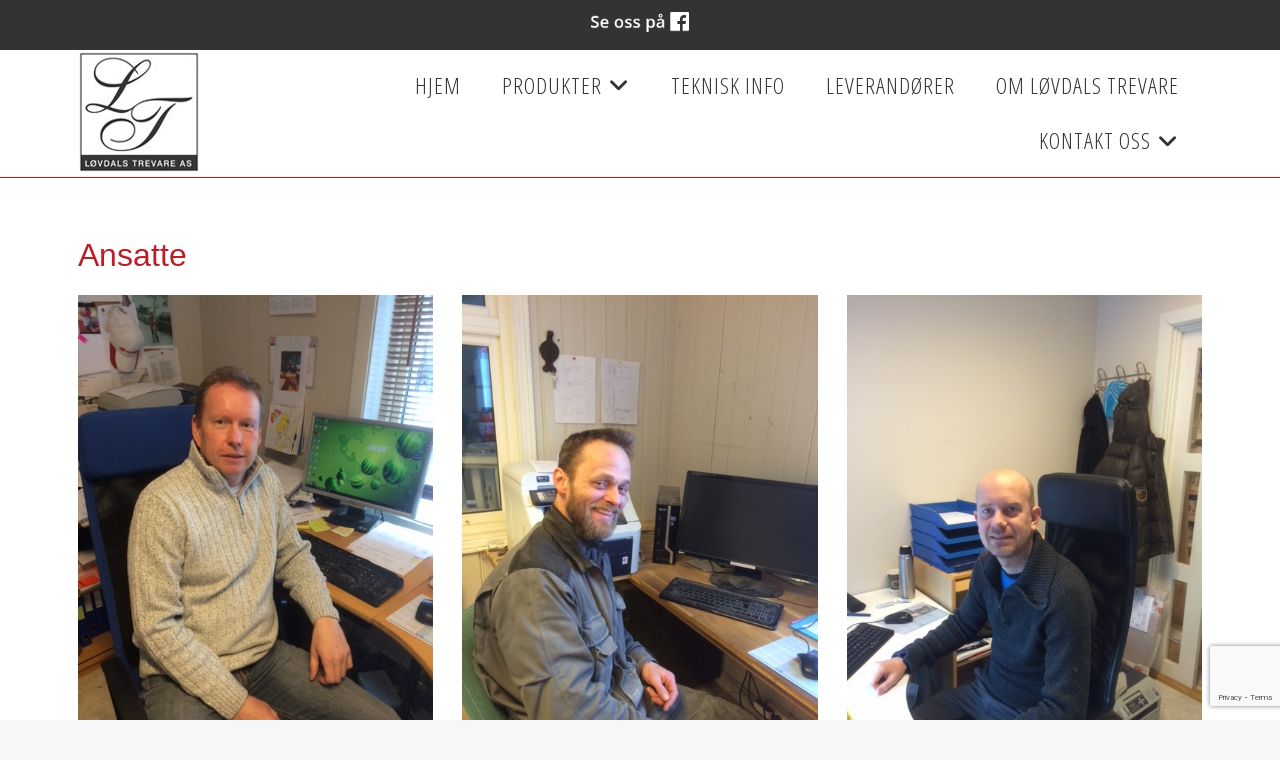

--- FILE ---
content_type: text/html; charset=UTF-8
request_url: https://lovdals-trevare.no/ansatte-28419s.html
body_size: 6445
content:
<!DOCTYPE html>
<!--[if lt IE 7]> <html class="no-js ie6" lang="no"> <![endif]-->
<!--[if IE 7]>    <html class="no-js ie7" lang="no"> <![endif]-->
<!--[if IE 8]>    <html class="no-js ie8" lang="no"> <![endif]-->
<!--[if IE 9]>    <html class="ie9" lang="no"> <![endif]-->
<!--[if gt IE 8]><!-->
<html class="no-js" lang="no">
<!--<![endif]-->
<head>
    <script>(function(H){H.className=H.className.replace(/\bno-js\b/,'js')})(document.documentElement)</script>
    <title>Ansatte | Løvdals Trevare Salg AS</title>
    <meta name="viewport" content="width=device-width, initial-scale=1.0, minimum-scale=1.0">
    <meta http-equiv="Content-Type" content="text/html; charset=UTF-8">

    <!-- CMS code -->
    


        <link rel="icon" href="https://admin.mekke.no/data/images/2916/favicon.ico?8eca214f2fac7b9a80a047b9f641abf8" type="image/x-icon">

    <style>
                body {
                padding-top: 50px !important;
        }
                </style>

<link rel="canonical" href="https://lovdals-trevare.no/ansatte-28419s.html" />
<meta property="og:title" content="Ansatte" />
<meta property="og:description" content="Svein L&oslash;vdalDaglig lederL&oslash;vdals Trevare Salg ASTlf. 47011782post@lovdals-trevare.no&nbsp;



 Ivar Jeppest&oslash;lDaglig lederL&oslash;vdals Trevare Produksjon ASTlf. 41517538ivar@lovdals-trevare.no&nbsp;



  ..."/>
<meta name="description" content="Svein L&oslash;vdalDaglig lederL&oslash;vdals Trevare Salg ASTlf. 47011782post@lovdals-trevare.no&nbsp;



 Ivar Jeppest&oslash;lDaglig lederL&oslash;vdals Trevare Produksjon ASTlf. 41517538ivar@lovdals-trevare.no&nbsp;



  ..."/>
<meta property="og:image" content="https://admin.mekke.no/thumbnail.php?img=/data/images/2916/IMG_1150_redigert1.jpg&amp;h=640&amp;w=480"/>

<script src="https://ajax.googleapis.com/ajax/libs/jquery/1.12.4/jquery.min.js"></script>
<script src="https://code.jquery.com/jquery-migrate-1.4.1.min.js"></script>
<script src="https://admin.mekke.no/data/templates/master/01/js/bootstrap.min.js"></script>
<script src="https://admin.mekke.no/static/frontend/min/jquery.cycle.all.8d35710b66.js"></script>
<script src="https://admin.mekke.no/static/frontend/min/jquery.cookie.1e3faa7fc4.js"></script>
<script src="https://admin.mekke.no/static/frontend/min/jquery.carouFredSel-6.2.1-packed.72805fb6fa.js"></script>
<script src="https://admin.mekke.no/static/frontend/min/jquery.fancybox.pack.86ef27a7a7.js"></script>
<script src="https://admin.mekke.no/static/frontend/min/jquery.colorbox-min.fbb18aadcd.js"></script>
<script src="https://admin.mekke.no/static/frontend/min/jquery.magnific-popup.7d751993a4.js"></script>
<script src="https://www.google.com/recaptcha/api.js?render=6LcK5rkUAAAAAF8zMQMrhgTlv-2vW3Pwlp0UkSiX" async defer></script>
<script src="https://unpkg.com/imagesloaded@4.1/imagesloaded.pkgd.min.js"></script>
<script src="https://admin.mekke.no/static/frontend/min/mekke.7436b6f337.js"></script>

<link rel="stylesheet" href="https://admin.mekke.no/data/templates/master/01/css/bootstrap.min.css" media="screen">
<link rel="stylesheet" href="https://admin.mekke.no/static/frontend/min/colorbox.08d9e00000.css" media="screen">
<link rel="stylesheet" href="https://admin.mekke.no/frontend/fontawesome/css/fontawesome.css">
<link rel="stylesheet" href="https://admin.mekke.no/frontend/fontawesome/css/brands.css">
<link rel="stylesheet" href="https://admin.mekke.no/frontend/fontawesome/css/solid.css">
<link rel="stylesheet" href="https://admin.mekke.no/frontend/fontawesome/css/regular.css">
<link rel="stylesheet" href="https://admin.mekke.no/frontend/fontawesome/css/v4-font-face.css">
<link rel="stylesheet" href="https://admin.mekke.no/static/frontend/min/jquery.fancybox.c2d1fe1040.css" media="screen">
<link rel="stylesheet" href="https://admin.mekke.no/static/frontend/min/magnific-popup.18680a3e81.css">
<link rel="stylesheet" href="https://admin.mekke.no/static/frontend/min/mekke.6f00d88bdb.css" media="screen">
<link rel="stylesheet" href="https://mekke.no/GlobaleMalFiler/grid-v2.css">
<link rel="stylesheet" href="https://admin.mekke.no/frontend/print.css" media="print">

    <!-- /end CMS code -->


    <!-- jQuery<script type="text/javascript" src="https://admin.mekke.no/data/templates/master/01/js/jquery.js"></script>-->
    <!--<link href="https://admin.mekke.no/data/templates/master/01/css/bootstrap.min.css" media="screen" rel="stylesheet" type="text/css">
    <script type="text/javascript" src="https://admin.mekke.no/data/templates/master/01/js/bootstrap.min.js"></script>-->
    <link href="https://admin.mekke.no/data/templates/master/01/css/master.css?ver=1.2" media="screen" rel="stylesheet" type="text/css">

    <!-- Varianter -->
        <link href="https://admin.mekke.no/data/templates/master/01/css/layout-a.css" media="screen" rel="stylesheet" type="text/css">
    
        <link href="https://admin.mekke.no/data/templates/master/01/css/skin-2.css" media="screen" rel="stylesheet" type="text/css">
    
    
    <!-- CMS configured colors -->
    <style type="text/css">
                    header {
                background-color: #ffffff; /* usercolor1 */
            }
        
                    article {
                background-color: white;
            }
        
                    body {
                background-color: #f7f7f7; /* usercolor3 */
            }
            </style>
    <!-- /end CMS configured colors -->

    <!-- SmartMenus jQuery plugin -->
    <script type="text/javascript" src="https://admin.mekke.no/data/templates/master/01/js/smartmenu.jquery.js"></script>

    <!-- SmartMenus jQuery init -->
    <script type="text/javascript">
        $(function() {
            $('#main-menu').smartmenus && $('#main-menu').smartmenus({
                subMenusSubOffsetX: 1,
                subMenusSubOffsetY: -8
            });
        });
    </script>

    <script type="text/javascript" src="https://admin.mekke.no/data/templates/master/01/js/social.js"></script>

    <link rel="preconnect" href="https://fonts.googleapis.com">
    <link rel="preconnect" href="https://fonts.gstatic.com" crossorigin>
    <link href="https://fonts.googleapis.com/css?family=Open+Sans+Condensed:300|Open+Sans:300,300i,700" rel="stylesheet">
    <!-- <link href="https://maxcdn.bootstrapcdn.com/font-awesome/4.6.3/css/font-awesome.min.css" media="screen" rel="stylesheet" type="text/css"> -->

    <!-- HTML5 shim and Respond.js IE8 support of HTML5 elements and media queries -->
    <!--[if lt IE 9]>
        <script src="https://oss.maxcdn.com/html5shiv/3.7.2/html5shiv.min.js"></script>
        <script src="https://oss.maxcdn.com/respond/1.4.2/respond.min.js"></script>
        <link href="https://admin.mekke.no/data/templates/master/01/css/ie.css" media="screen" rel="stylesheet" type="text/css">
    <![endif]-->
    <!-- Custom user code -->
    <style>
#main-menu li ul[style]  {
    width: 12em !important;
 min-width: 12em !important;
 max-width: 12em !important;
}
 .mekkeform {
    border: 1px dashed #eee;
    padding: 10px;
}
p.error_message.required_reminder {
    display: none;
}
.mekkeform label, .mekkeform input[type="checkbox"] {
 
    display: inline !important;
}
a.image_link {
    border: none;
}
a.image_link:hover {
    border: none;
}
a, a[href$=jpg], a[href$=jpeg], a[href$=jpe], a[href$=png], a[href$=gif], a[href$=JPG], a[href$=JPEG], a[href$=JPG], a[href$=PNG], a[href$=GIF] {
    border: 0px;
}
h1 {color: #bb1e27;}
header {border-bottom: 1px solid #bb1e27;}
header, .hero {
    padding:  0px;
}
article a{border-bottom: none; color: #0030bb;}
article a:hover{border-bottom: 1px solid #0030bb; color: #0030bb;}
h1,h2,h3,h4,h5,h6{font-family: 'Roboto', sans-serif;}
</style>
    <!-- /end custom user code -->
</head>
<body class="home-page">
    
<form id="hpedit-login" class="mfp-hide white-popup-block" action="https://admin.mekke.no/start.php" method="POST" style="color: black;">
    <input type="hidden" name="hpedit-login" value="1" />
    <input type="hidden" name="domain" value="2916" />
    <input type="hidden" name="next" value="/ansatte-28419s.html" />
    <h2>Logg inn</h2>
    <fieldset style="border: 0;" id="hp-login-fieldset">
        <p>Logg inn med ditt passord for &aring; redigere hjemmesiden!</p>
        <ol>
            <li>
                <input id="password" type="password" name="password" class="textbox">
            </li>
            <li>
                <input type="submit" name="login" value="Logg inn" class="button" style="border: 2px solid gray; border-radius: 2em; background: lightgray !important; color: black !important;">
                <button type="button" class="forgot" style="border: none !important; background: none !important; padding: 0 !important; text-decoration: underline !important; cursor: pointer !important; float: right; font-family: arial, sans-serif; color: black !important;">Glemt passord?</button>
            </li>
        </ol>
    </fieldset>
    <fieldset style="border: 0;" id="hp-forgotpassword-fieldset">
        <p>Skriv inn epostadressen din (må være den som er registrert på Mekke), og trykk på "Send meg passord" for å bli tilsendt nytt passord på epost.</p>
        <ol>
            <li>
                <input type="text" name="email" placeholder="E-postadresse" id="email">
            </li>
            <li>
                <input type="submit" name="forgotpassword" value="Send meg passord" class="button" style="border: 2px solid gray; border-radius: 2em; background: lightgray; color: black;">
                <button type="button" class="cancel" style="border: none !important; background: none !important; padding: 0 !important; text-decoration: underline !important; cursor: pointer !important; float: right; font-family: arial, sans-serif; color: black;">Tilbake</button>
            </li>
        </ol>
    </fieldset>
</form>


    <!--<link rel="stylesheet" href="https://admin.mekke.no/data/templates/master/01/js/magnific-popup.css" integrity="sha256-RdH19s+RN0bEXdaXsajztxnALYs/Z43H/Cdm1U4ar24=" crossorigin="anonymous" />
    <script src="https://admin.mekke.no/data/templates/master/01/js/jquery.magnific-popup.min.js" integrity="sha256-P93G0oq6PBPWTP1IR8Mz/0jHHUpaWL0aBJTKauisG7Q=" crossorigin="anonymous"></script>-->

    <!--[if lt IE 9]>
    <div class="ie-warning" style="">
    <i class="fa fa-exclamation-triangle" aria-hidden="true"></i>
    Din nettleser er <b>utdatert</b>, og nettstedet kan se rart ut. <a href="https://www.google.no/chrome/browser/desktop/">Her kan du oppdatere nettleseren din.</a>
    </div>
    <![endif]-->

    <p class="usability-skiptocontent"><a href="#article">Hopp til innhold</a></p>

    <!-- Topbar -->
    <section class="topbar">
        <div class="container">
            <!-- Toggle cart -->
            
            <div class="cart-area cart-empty">
                <button class="cart-toggle">
                    <span class="cart-icon fa fa-shopping-cart"></span>
                    <span class="cart-number">0</span>
                </button>
                <a href="/ordrebestilling.html" class="cart-checkout-link">Til kassen: kr 0</a>
            </div>
            <!-- /Toggle cart -->

            <!-- Cart -->
            <div class="cart-box">
                <!-- #cart -->
                <div id="cart" class="collapsable empty" style="display: none;">
    <div>
                </div>
        <div class="short_info">
            <div>
                <span class="inneholder">Inneholder </span>
                                    <span class="antall tom">ingen</span> varer
                                                    for totalt <span class="kr">kr </span><span class="sum">0.00</span>
                            </div>
            <div class="linker">
                <a href="#" id="toggle_cart">Vis handlevogn</a>
                eller
                                    <a href="/ordrebestilling.html">g&aring; til kassen</a>
                            </div>
        </div>
        <ul id="inline_cart">
                            <li><strong>Handlevognen er tom</strong></li>
                    </ul>
</div>
                <!-- /#cart -->
            </div><!-- /.cart-box -->
            <!-- /Cart -->
        </div><!-- .container -->
    </section><!-- .topbar -->

    
    <!-- Header -->
    <header class="">
        <div class="container">
            <div class="hgroup">
                
                                    <a href="/"><img src="https://admin.mekke.no/data/logos/2916.jpg?813888defd05d2be06dbad096e2a70a5" alt="Løvdals Trevare Salg AS" class="hgroup-logo" ></a>
                
                            </div>

            <nav id="main-nav" role="navigation">
                <!-- Mobile menu toggle button (hamburger/x icon) -->
                <input id="main-menu-state" type="checkbox" />

                <label class="main-menu-btn" for="main-menu-state">
                    <span class="main-menu-btn-icon"></span> <!--Toggle main menu visibility-->
                    <span class="menu-text">Meny</span>
                </label>

                
                <ul id="main-menu" class="menu">
                    
        <li class=" menu-first">
            <a
                href="/"
                                alt="Hjem"
            >
                                    Hjem                            </a>

                    </li>

                
        <li class=" ">
            <a
                href="/galleri.html"
                                alt="Produkter"
            >
                                    Produkter                            </a>

                        <ul>
                
        <li class=" ">
            <a
                href="/dorer-7132alb.html"
                                alt="Dører"
            >
                                    Dører                            </a>

                    </li>

                
        <li class=" ">
            <a
                href="/vinduer-7134alb.html"
                                alt="Vinduer"
            >
                                    Vinduer                            </a>

                    </li>

                
        <li class=" ">
            <a
                href="/glass-7133alb.html"
                                alt="Glass"
            >
                                    Glass                            </a>

                    </li>

                
        <li class=" ">
            <a
                href="/pieser-7135alb.html"
                                alt="Pieser"
            >
                                    Pieser                            </a>

                    </li>

                
        <li class=" ">
            <a
                href="/porter-7136alb.html"
                                alt="Porter"
            >
                                    Porter                            </a>

                    </li>

                
        <li class=" ">
            <a
                href="/skyvedorsgarderober-7137alb.html"
                                alt="Skyvedørsgarderober"
            >
                                    Skyvedørsgarderober                            </a>

                    </li>

                
        <li class=" ">
            <a
                href="/restaurering-7138alb.html"
                                alt="Restaurering"
            >
                                    Restaurering                            </a>

                    </li>

                            </ul>
                    </li>

                
        <li class=" ">
            <a
                href="/teknisk-info-28415s.html"
                                alt="Teknisk info"
            >
                                    Teknisk info                            </a>

                    </li>

                
        <li class=" ">
            <a
                href="/leverandorer-28416s.html"
                                alt="Leverandører"
            >
                                    Leverandører                            </a>

                    </li>

                
        <li class=" ">
            <a
                href="/om-lovdals-trevare-28417s.html"
                                alt="Om Løvdals Trevare"
            >
                                    Om Løvdals Trevare                            </a>

                    </li>

                
        <li class=" ">
            <a
                href="/kontakt-oss-28418s.html"
                                alt="Kontakt oss"
            >
                                    Kontakt oss                            </a>

                        <ul>
                
        <li class="menu-selected ">
            <a
                href="/ansatte-28419s.html"
                                alt="Ansatte"
            >
                                    Ansatte                            </a>

                    </li>

                            </ul>
                    </li>

                                                    </ul>
            </nav>
        </div><!-- /.container -->

        <div class="container">
                    </div><!-- /.container -->

            </header>
    <!-- /Header -->

    <!-- Hero -->
<!--
    -->
<!-- /Hero -->

<div class="clearfix"></div>

    <article>
        <div class="container">
                            <!-- Sidebar layout -->
                <!-- Content start-->
                <h1>Ansatte</h1>
<div class="row-fluid">
<div class="span4">
<p><img src="https://admin.mekke.no/thumbnail.php?img=/data/images/2916/IMG_1150_redigert1.jpg&amp;h=640&amp;w=480" alt="bilde" width="480" height="640" class="zoom" data-mce-thumbnailer="true"></p>
<p><strong> Svein Løvdal</strong><br>Daglig leder<br>Løvdals Trevare Salg AS<br>Tlf. 47011782<br><a href="mailto:post@lovdals-trevare.no">post@lovdals-trevare.no</a> </p>
</div>
<div class="span4">
<p><img src="https://admin.mekke.no/thumbnail.php?img=/data/images/2916/IMG_1153_redigert1.jpg&amp;h=640&amp;w=480" alt="bilde" width="480" height="640" class="zoom" data-mce-thumbnailer="true"></p>
<p><strong> Ivar Jeppestøl</strong><br>Daglig leder<br>Løvdals Trevare Produksjon AS<br>Tlf. 41517538<br><a href="mailto:ivar@lovdals-trevare.no">ivar@lovdals-trevare.no</a> </p>
</div>
<div class="span4">
<p><img src="https://admin.mekke.no/thumbnail.php?img=/data/images/2916/IMG_1148_redigert1.jpg&amp;h=640&amp;w=480" alt="bilde" width="480" height="640" class="zoom" data-mce-thumbnailer="true"></p>
<p><strong> Ole Martin Rolfsen</strong><br>Selger<br>Løvdals Trevare Salg AS<br>Tlf. 97635721<br><a href="mailto:ole.martin@lovdals-trevare.no">ole.martin@lovdals-trevare.no</a> </p>
</div>
</div><div style="clear: both;"></div><div id="social_wrap" style="margin-top: 2em;"><a href="#" onclick="$('#tipsvenn').toggle(); return false">Del denne siden med andre!</a><br>


<div id="tipsvenn" style="display: none;">
    <form action="/post/tipsvenn" method="POST">
        <input type="hidden" name="return_to" value="/ansatte-28419s.html">
        <input type="hidden" name="kapsja" value="nono" id="tipsvenn_kapsja" />
        <table border="0" cellspacing="3" cellpadding="3">
            <tr>
                <td><label for="tips_fra_navn">Ditt navn:</label></td>
                <td><input type="text" id="tips_fra_navn" name="fra_navn" value="" style="width: 130px; border: 1px solid gray;"></td>
            </tr>
            <tr>
                <td><label for="tips_fra_epost">Din epost:</label></td>
                <td><input type="text" id="tips_fra_epost" name="fra_epost" value="" style="width: 130px; border: 1px solid gray;"></td>
            </tr>
            <tr>
                <td><label for="tips_til_navn">Mottakers navn:</label></td>
                <td><input type="text" id="tips_til_navn" name="til_navn" value="" style="width: 130px; border: 1px solid gray;"></td>
            </tr>
            <tr>
                <td><label for="tips_til_epost">Mottakers epost:</label></td>
                <td><input type="text" id="tips_til_epost" name="til_epost" value="" style="width: 130px; border: 1px solid gray;"></td>
            </tr>
        </table>
        <input type="hidden" name="action" value="tipsvenn">
        <input type="submit" name="btn_tipsvenn" value="Tips venn!">

        <input type="hidden" name="recaptcha-token" class="recaptcha-token" value="" />
    </form>

    <script type="text/javascript">
        document.getElementById('tipsvenn_kapsja').value = 'yesyes';
    </script>
</div>
<br><a href="https://www.facebook.com/share.php?u=https%3A%2F%2Flovdals-trevare.no%2Fansatte-28419s.html"><img src="https://admin.mekke.no/share_facebook.jpg" alt="Share on Facebook" style="border: 0; width:20px;"></a><a href="https://twitter.com/home?status=https%3A%2F%2Flovdals-trevare.no%2Fansatte-28419s.html"><img src="https://admin.mekke.no/share_twitter.png" alt="Share on Twitter" style="border: 0; width:20px;"></a><br><iframe src="https://www.facebook.com/plugins/like.php?href=https%3A%2F%2Flovdals-trevare.no%2Fansatte-28419s.html&amp;locale=nb_NO&amp;layout=standard&amp;show_faces=true&amp;width=450&amp;action=like&amp;colorscheme=light&amp;height=80" scrolling="no" frameborder="0" style="border:none; overflow:hidden; width:450px; height:24px;" allowTransparency="true"></iframe></div><div id="topline" style="display: block;">
        <div id="facebook_toggle-wrapper">
        <input name="facebook" id="facebook-toggle" type="button" value="Facebook" />

        <div id="facebookwrapper">
            <iframe id="facebook-iframe" src="https://www.facebook.com/plugins/likebox.php?href=https://www.facebook.com/lovdalstrevare/&amp;width&amp;height=395&amp;colorscheme=light&amp;show_faces=false&amp;header=false&amp;stream=true&amp;show_border=false&amp;appId=550189675002291" scrolling="no" frameborder="0" style="border:none; overflow:hidden; height:395px;" allowTransparency="true" onload="console.log('Feed loaded'); check_feed_loaded()"></iframe>
            <div id="fallback-link" style="display: none;">
                <p>Klarte ikke å laste inn Facebook-feeden.<br /><a href="https://www.facebook.com/lovdalstrevare/" target="_blank">Klikk her for å gå til Facebook-siden vår!</a></p>
            </div>
        </div>
    </div>
    <script type="text/javascript">
        function check_feed_loaded() {
                let iframe = document.getElementById("facebook-iframe");
                let fallback_link = document.getElementById("fallback-link");
                let content_loaded = false;

                try {
                        let iframe_content = iframe.contentDocument || iframe.contentWindow.document;
                        content_loaded = iframe_content && iframe_content.body.innerHTML !== "";
                    } catch(e) {
                        content_loaded = true; /* error due to attempted CORS access, which means the iframe is loaded successfully */
                }

                if (!content_loaded) {
                        iframe.style.display = "none";
                        fallback_link.style.display = "block";
                        //console.log("Couldn't load iframe");
                    } else {
                        iframe.style.display = "block";
                        fallback_link.style.display = "none";
                        //console.log("Loaded iframe successfully");
                }
        }

        check_feed_loaded();
        setTimeout(check_feed_loaded, 2000);
        setTimeout(check_feed_loaded, 5000);
    </script>
        </div>

                <!-- Content end -->
                <!-- / Sidebar layout -->
                    </div><!-- /.container -->
    </article>

    <!-- Footer -->
    <footer>
        <div class="container">
            <div class="row-fluid" itemscope itemtype="http://schema.org/LocalBusiness">
                                    <div class="span3 profile">
                        <address>
                            <i class="fa fa-home" aria-hidden="true"></i>
                            <span itemprop="name">Løvdals Trevare Salg AS</span><br />                            <span itemprop="streetAddress">Lindlandsveien 89</span><br />                            <span itemprop="addressRegion">4909 Songe</span>

                            
                            
                                                    </address>
                    </div>
                
                                    <div class="span3 footercontact">
                        <address>
                            <i class="fa fa-phone" aria-hidden="true"></i>
                            <span itemprop="telephone" class="phone"><a href="tel:37164197">37 16 41 97</a></span>                                                    </address>
                    </div>
                
                                    <div class="span3">
                        <address>
                            <i class="fa fa-envelope" aria-hidden="true"></i>
                            <span itemprop="email" class="email"><a href="mailto:post@lovdals-trevare.no">post@lovdals-trevare.no</a></span>                                                    </address>
                    </div>
                
                <div class="span3">
                                            <button name="social" id="socialTrigger"><i class="fa fa-share-square" aria-hidden="true"></i> Del nettside</button>
                    					<div class="logo_footer" style="display: none;"><a href="/"><img itemprop="image" src="https://admin.mekke.no/data/logos/2916.jpg?813888defd05d2be06dbad096e2a70a5" alt="Løvdals Trevare Salg AS" class="hgroup-logo" ></a></div>
                </div>
            </div>
        </div><!-- /.container -->





    </footer>
    <!-- /Footer -->



    

            <div class="mekke-credit">
            <p style="font-size: .8em; margin-bottom: 2em">
                <a id="hpedit-login-a" class="popup-with-form" href="#hpedit-login">Logg inn</a>
            </p>
        </div>
    


    <script type="text/javascript">
    $(function(){
        var $searchbar  = $('#searchbar');

        $('.searchtoggle').on('click', function(e) {
            e.preventDefault();

            var $searchlink = $(this).find('span');

            if (!$searchbar.is(":visible")) {
                // if invisible we switch the icon to appear collapsable
                $searchlink.removeClass('icon-search-plus').addClass('icon-search-minus');
            } else {
                // if visible we switch the icon to appear as a toggle
                $searchlink.removeClass('icon-search-minus').addClass('icon-search-plus');
            }

            $searchbar.slideToggle(300, function(){
                // callback after search bar animation
            });
        });

        $('#searchform').submit(function(e){
            e.preventDefault(); // stop form submission
        });
    });
    </script>

    <script type="text/javascript">
        $(".cart-toggle").click(function(){
            $(".cart-box").slideToggle(300);
        });

        $(".login-toggle").click(function(){
            $(".login-box").slideToggle(300);
        });

        $('a img').parent('a').addClass('image_link');
    </script>

    <script type="text/javascript">
        $('[placeholder]').focus(function() {
            var input = $(this);
            if (input.val() == input.attr('placeholder')) {
                input.val('');
                input.removeClass('mekke_placeholder');
            }
        }).blur(function() {
            var input = $(this);
            if (input.val() == '' || input.val() == input.attr('placeholder')) {
                input.addClass('mekke_placeholder');
                input.val(input.attr('placeholder'));
            }
        }).blur().parents('form').submit(function() {
            $(this).find('[placeholder]').each(function() {
                var input = $(this);
                if (input.val() == input.attr('placeholder')) {
                    input.val('');
                }
            })
        });
    </script>
    <!-- /Scripts -->


    <!-- CMS code -->
    <!-- Put stuff here -->
    <!-- /end CMS code -->

    
</body>
</html>


--- FILE ---
content_type: text/html; charset=utf-8
request_url: https://www.google.com/recaptcha/api2/anchor?ar=1&k=6LcK5rkUAAAAAF8zMQMrhgTlv-2vW3Pwlp0UkSiX&co=aHR0cHM6Ly9sb3ZkYWxzLXRyZXZhcmUubm86NDQz&hl=en&v=PoyoqOPhxBO7pBk68S4YbpHZ&size=invisible&anchor-ms=20000&execute-ms=30000&cb=f945dknmamaj
body_size: 48878
content:
<!DOCTYPE HTML><html dir="ltr" lang="en"><head><meta http-equiv="Content-Type" content="text/html; charset=UTF-8">
<meta http-equiv="X-UA-Compatible" content="IE=edge">
<title>reCAPTCHA</title>
<style type="text/css">
/* cyrillic-ext */
@font-face {
  font-family: 'Roboto';
  font-style: normal;
  font-weight: 400;
  font-stretch: 100%;
  src: url(//fonts.gstatic.com/s/roboto/v48/KFO7CnqEu92Fr1ME7kSn66aGLdTylUAMa3GUBHMdazTgWw.woff2) format('woff2');
  unicode-range: U+0460-052F, U+1C80-1C8A, U+20B4, U+2DE0-2DFF, U+A640-A69F, U+FE2E-FE2F;
}
/* cyrillic */
@font-face {
  font-family: 'Roboto';
  font-style: normal;
  font-weight: 400;
  font-stretch: 100%;
  src: url(//fonts.gstatic.com/s/roboto/v48/KFO7CnqEu92Fr1ME7kSn66aGLdTylUAMa3iUBHMdazTgWw.woff2) format('woff2');
  unicode-range: U+0301, U+0400-045F, U+0490-0491, U+04B0-04B1, U+2116;
}
/* greek-ext */
@font-face {
  font-family: 'Roboto';
  font-style: normal;
  font-weight: 400;
  font-stretch: 100%;
  src: url(//fonts.gstatic.com/s/roboto/v48/KFO7CnqEu92Fr1ME7kSn66aGLdTylUAMa3CUBHMdazTgWw.woff2) format('woff2');
  unicode-range: U+1F00-1FFF;
}
/* greek */
@font-face {
  font-family: 'Roboto';
  font-style: normal;
  font-weight: 400;
  font-stretch: 100%;
  src: url(//fonts.gstatic.com/s/roboto/v48/KFO7CnqEu92Fr1ME7kSn66aGLdTylUAMa3-UBHMdazTgWw.woff2) format('woff2');
  unicode-range: U+0370-0377, U+037A-037F, U+0384-038A, U+038C, U+038E-03A1, U+03A3-03FF;
}
/* math */
@font-face {
  font-family: 'Roboto';
  font-style: normal;
  font-weight: 400;
  font-stretch: 100%;
  src: url(//fonts.gstatic.com/s/roboto/v48/KFO7CnqEu92Fr1ME7kSn66aGLdTylUAMawCUBHMdazTgWw.woff2) format('woff2');
  unicode-range: U+0302-0303, U+0305, U+0307-0308, U+0310, U+0312, U+0315, U+031A, U+0326-0327, U+032C, U+032F-0330, U+0332-0333, U+0338, U+033A, U+0346, U+034D, U+0391-03A1, U+03A3-03A9, U+03B1-03C9, U+03D1, U+03D5-03D6, U+03F0-03F1, U+03F4-03F5, U+2016-2017, U+2034-2038, U+203C, U+2040, U+2043, U+2047, U+2050, U+2057, U+205F, U+2070-2071, U+2074-208E, U+2090-209C, U+20D0-20DC, U+20E1, U+20E5-20EF, U+2100-2112, U+2114-2115, U+2117-2121, U+2123-214F, U+2190, U+2192, U+2194-21AE, U+21B0-21E5, U+21F1-21F2, U+21F4-2211, U+2213-2214, U+2216-22FF, U+2308-230B, U+2310, U+2319, U+231C-2321, U+2336-237A, U+237C, U+2395, U+239B-23B7, U+23D0, U+23DC-23E1, U+2474-2475, U+25AF, U+25B3, U+25B7, U+25BD, U+25C1, U+25CA, U+25CC, U+25FB, U+266D-266F, U+27C0-27FF, U+2900-2AFF, U+2B0E-2B11, U+2B30-2B4C, U+2BFE, U+3030, U+FF5B, U+FF5D, U+1D400-1D7FF, U+1EE00-1EEFF;
}
/* symbols */
@font-face {
  font-family: 'Roboto';
  font-style: normal;
  font-weight: 400;
  font-stretch: 100%;
  src: url(//fonts.gstatic.com/s/roboto/v48/KFO7CnqEu92Fr1ME7kSn66aGLdTylUAMaxKUBHMdazTgWw.woff2) format('woff2');
  unicode-range: U+0001-000C, U+000E-001F, U+007F-009F, U+20DD-20E0, U+20E2-20E4, U+2150-218F, U+2190, U+2192, U+2194-2199, U+21AF, U+21E6-21F0, U+21F3, U+2218-2219, U+2299, U+22C4-22C6, U+2300-243F, U+2440-244A, U+2460-24FF, U+25A0-27BF, U+2800-28FF, U+2921-2922, U+2981, U+29BF, U+29EB, U+2B00-2BFF, U+4DC0-4DFF, U+FFF9-FFFB, U+10140-1018E, U+10190-1019C, U+101A0, U+101D0-101FD, U+102E0-102FB, U+10E60-10E7E, U+1D2C0-1D2D3, U+1D2E0-1D37F, U+1F000-1F0FF, U+1F100-1F1AD, U+1F1E6-1F1FF, U+1F30D-1F30F, U+1F315, U+1F31C, U+1F31E, U+1F320-1F32C, U+1F336, U+1F378, U+1F37D, U+1F382, U+1F393-1F39F, U+1F3A7-1F3A8, U+1F3AC-1F3AF, U+1F3C2, U+1F3C4-1F3C6, U+1F3CA-1F3CE, U+1F3D4-1F3E0, U+1F3ED, U+1F3F1-1F3F3, U+1F3F5-1F3F7, U+1F408, U+1F415, U+1F41F, U+1F426, U+1F43F, U+1F441-1F442, U+1F444, U+1F446-1F449, U+1F44C-1F44E, U+1F453, U+1F46A, U+1F47D, U+1F4A3, U+1F4B0, U+1F4B3, U+1F4B9, U+1F4BB, U+1F4BF, U+1F4C8-1F4CB, U+1F4D6, U+1F4DA, U+1F4DF, U+1F4E3-1F4E6, U+1F4EA-1F4ED, U+1F4F7, U+1F4F9-1F4FB, U+1F4FD-1F4FE, U+1F503, U+1F507-1F50B, U+1F50D, U+1F512-1F513, U+1F53E-1F54A, U+1F54F-1F5FA, U+1F610, U+1F650-1F67F, U+1F687, U+1F68D, U+1F691, U+1F694, U+1F698, U+1F6AD, U+1F6B2, U+1F6B9-1F6BA, U+1F6BC, U+1F6C6-1F6CF, U+1F6D3-1F6D7, U+1F6E0-1F6EA, U+1F6F0-1F6F3, U+1F6F7-1F6FC, U+1F700-1F7FF, U+1F800-1F80B, U+1F810-1F847, U+1F850-1F859, U+1F860-1F887, U+1F890-1F8AD, U+1F8B0-1F8BB, U+1F8C0-1F8C1, U+1F900-1F90B, U+1F93B, U+1F946, U+1F984, U+1F996, U+1F9E9, U+1FA00-1FA6F, U+1FA70-1FA7C, U+1FA80-1FA89, U+1FA8F-1FAC6, U+1FACE-1FADC, U+1FADF-1FAE9, U+1FAF0-1FAF8, U+1FB00-1FBFF;
}
/* vietnamese */
@font-face {
  font-family: 'Roboto';
  font-style: normal;
  font-weight: 400;
  font-stretch: 100%;
  src: url(//fonts.gstatic.com/s/roboto/v48/KFO7CnqEu92Fr1ME7kSn66aGLdTylUAMa3OUBHMdazTgWw.woff2) format('woff2');
  unicode-range: U+0102-0103, U+0110-0111, U+0128-0129, U+0168-0169, U+01A0-01A1, U+01AF-01B0, U+0300-0301, U+0303-0304, U+0308-0309, U+0323, U+0329, U+1EA0-1EF9, U+20AB;
}
/* latin-ext */
@font-face {
  font-family: 'Roboto';
  font-style: normal;
  font-weight: 400;
  font-stretch: 100%;
  src: url(//fonts.gstatic.com/s/roboto/v48/KFO7CnqEu92Fr1ME7kSn66aGLdTylUAMa3KUBHMdazTgWw.woff2) format('woff2');
  unicode-range: U+0100-02BA, U+02BD-02C5, U+02C7-02CC, U+02CE-02D7, U+02DD-02FF, U+0304, U+0308, U+0329, U+1D00-1DBF, U+1E00-1E9F, U+1EF2-1EFF, U+2020, U+20A0-20AB, U+20AD-20C0, U+2113, U+2C60-2C7F, U+A720-A7FF;
}
/* latin */
@font-face {
  font-family: 'Roboto';
  font-style: normal;
  font-weight: 400;
  font-stretch: 100%;
  src: url(//fonts.gstatic.com/s/roboto/v48/KFO7CnqEu92Fr1ME7kSn66aGLdTylUAMa3yUBHMdazQ.woff2) format('woff2');
  unicode-range: U+0000-00FF, U+0131, U+0152-0153, U+02BB-02BC, U+02C6, U+02DA, U+02DC, U+0304, U+0308, U+0329, U+2000-206F, U+20AC, U+2122, U+2191, U+2193, U+2212, U+2215, U+FEFF, U+FFFD;
}
/* cyrillic-ext */
@font-face {
  font-family: 'Roboto';
  font-style: normal;
  font-weight: 500;
  font-stretch: 100%;
  src: url(//fonts.gstatic.com/s/roboto/v48/KFO7CnqEu92Fr1ME7kSn66aGLdTylUAMa3GUBHMdazTgWw.woff2) format('woff2');
  unicode-range: U+0460-052F, U+1C80-1C8A, U+20B4, U+2DE0-2DFF, U+A640-A69F, U+FE2E-FE2F;
}
/* cyrillic */
@font-face {
  font-family: 'Roboto';
  font-style: normal;
  font-weight: 500;
  font-stretch: 100%;
  src: url(//fonts.gstatic.com/s/roboto/v48/KFO7CnqEu92Fr1ME7kSn66aGLdTylUAMa3iUBHMdazTgWw.woff2) format('woff2');
  unicode-range: U+0301, U+0400-045F, U+0490-0491, U+04B0-04B1, U+2116;
}
/* greek-ext */
@font-face {
  font-family: 'Roboto';
  font-style: normal;
  font-weight: 500;
  font-stretch: 100%;
  src: url(//fonts.gstatic.com/s/roboto/v48/KFO7CnqEu92Fr1ME7kSn66aGLdTylUAMa3CUBHMdazTgWw.woff2) format('woff2');
  unicode-range: U+1F00-1FFF;
}
/* greek */
@font-face {
  font-family: 'Roboto';
  font-style: normal;
  font-weight: 500;
  font-stretch: 100%;
  src: url(//fonts.gstatic.com/s/roboto/v48/KFO7CnqEu92Fr1ME7kSn66aGLdTylUAMa3-UBHMdazTgWw.woff2) format('woff2');
  unicode-range: U+0370-0377, U+037A-037F, U+0384-038A, U+038C, U+038E-03A1, U+03A3-03FF;
}
/* math */
@font-face {
  font-family: 'Roboto';
  font-style: normal;
  font-weight: 500;
  font-stretch: 100%;
  src: url(//fonts.gstatic.com/s/roboto/v48/KFO7CnqEu92Fr1ME7kSn66aGLdTylUAMawCUBHMdazTgWw.woff2) format('woff2');
  unicode-range: U+0302-0303, U+0305, U+0307-0308, U+0310, U+0312, U+0315, U+031A, U+0326-0327, U+032C, U+032F-0330, U+0332-0333, U+0338, U+033A, U+0346, U+034D, U+0391-03A1, U+03A3-03A9, U+03B1-03C9, U+03D1, U+03D5-03D6, U+03F0-03F1, U+03F4-03F5, U+2016-2017, U+2034-2038, U+203C, U+2040, U+2043, U+2047, U+2050, U+2057, U+205F, U+2070-2071, U+2074-208E, U+2090-209C, U+20D0-20DC, U+20E1, U+20E5-20EF, U+2100-2112, U+2114-2115, U+2117-2121, U+2123-214F, U+2190, U+2192, U+2194-21AE, U+21B0-21E5, U+21F1-21F2, U+21F4-2211, U+2213-2214, U+2216-22FF, U+2308-230B, U+2310, U+2319, U+231C-2321, U+2336-237A, U+237C, U+2395, U+239B-23B7, U+23D0, U+23DC-23E1, U+2474-2475, U+25AF, U+25B3, U+25B7, U+25BD, U+25C1, U+25CA, U+25CC, U+25FB, U+266D-266F, U+27C0-27FF, U+2900-2AFF, U+2B0E-2B11, U+2B30-2B4C, U+2BFE, U+3030, U+FF5B, U+FF5D, U+1D400-1D7FF, U+1EE00-1EEFF;
}
/* symbols */
@font-face {
  font-family: 'Roboto';
  font-style: normal;
  font-weight: 500;
  font-stretch: 100%;
  src: url(//fonts.gstatic.com/s/roboto/v48/KFO7CnqEu92Fr1ME7kSn66aGLdTylUAMaxKUBHMdazTgWw.woff2) format('woff2');
  unicode-range: U+0001-000C, U+000E-001F, U+007F-009F, U+20DD-20E0, U+20E2-20E4, U+2150-218F, U+2190, U+2192, U+2194-2199, U+21AF, U+21E6-21F0, U+21F3, U+2218-2219, U+2299, U+22C4-22C6, U+2300-243F, U+2440-244A, U+2460-24FF, U+25A0-27BF, U+2800-28FF, U+2921-2922, U+2981, U+29BF, U+29EB, U+2B00-2BFF, U+4DC0-4DFF, U+FFF9-FFFB, U+10140-1018E, U+10190-1019C, U+101A0, U+101D0-101FD, U+102E0-102FB, U+10E60-10E7E, U+1D2C0-1D2D3, U+1D2E0-1D37F, U+1F000-1F0FF, U+1F100-1F1AD, U+1F1E6-1F1FF, U+1F30D-1F30F, U+1F315, U+1F31C, U+1F31E, U+1F320-1F32C, U+1F336, U+1F378, U+1F37D, U+1F382, U+1F393-1F39F, U+1F3A7-1F3A8, U+1F3AC-1F3AF, U+1F3C2, U+1F3C4-1F3C6, U+1F3CA-1F3CE, U+1F3D4-1F3E0, U+1F3ED, U+1F3F1-1F3F3, U+1F3F5-1F3F7, U+1F408, U+1F415, U+1F41F, U+1F426, U+1F43F, U+1F441-1F442, U+1F444, U+1F446-1F449, U+1F44C-1F44E, U+1F453, U+1F46A, U+1F47D, U+1F4A3, U+1F4B0, U+1F4B3, U+1F4B9, U+1F4BB, U+1F4BF, U+1F4C8-1F4CB, U+1F4D6, U+1F4DA, U+1F4DF, U+1F4E3-1F4E6, U+1F4EA-1F4ED, U+1F4F7, U+1F4F9-1F4FB, U+1F4FD-1F4FE, U+1F503, U+1F507-1F50B, U+1F50D, U+1F512-1F513, U+1F53E-1F54A, U+1F54F-1F5FA, U+1F610, U+1F650-1F67F, U+1F687, U+1F68D, U+1F691, U+1F694, U+1F698, U+1F6AD, U+1F6B2, U+1F6B9-1F6BA, U+1F6BC, U+1F6C6-1F6CF, U+1F6D3-1F6D7, U+1F6E0-1F6EA, U+1F6F0-1F6F3, U+1F6F7-1F6FC, U+1F700-1F7FF, U+1F800-1F80B, U+1F810-1F847, U+1F850-1F859, U+1F860-1F887, U+1F890-1F8AD, U+1F8B0-1F8BB, U+1F8C0-1F8C1, U+1F900-1F90B, U+1F93B, U+1F946, U+1F984, U+1F996, U+1F9E9, U+1FA00-1FA6F, U+1FA70-1FA7C, U+1FA80-1FA89, U+1FA8F-1FAC6, U+1FACE-1FADC, U+1FADF-1FAE9, U+1FAF0-1FAF8, U+1FB00-1FBFF;
}
/* vietnamese */
@font-face {
  font-family: 'Roboto';
  font-style: normal;
  font-weight: 500;
  font-stretch: 100%;
  src: url(//fonts.gstatic.com/s/roboto/v48/KFO7CnqEu92Fr1ME7kSn66aGLdTylUAMa3OUBHMdazTgWw.woff2) format('woff2');
  unicode-range: U+0102-0103, U+0110-0111, U+0128-0129, U+0168-0169, U+01A0-01A1, U+01AF-01B0, U+0300-0301, U+0303-0304, U+0308-0309, U+0323, U+0329, U+1EA0-1EF9, U+20AB;
}
/* latin-ext */
@font-face {
  font-family: 'Roboto';
  font-style: normal;
  font-weight: 500;
  font-stretch: 100%;
  src: url(//fonts.gstatic.com/s/roboto/v48/KFO7CnqEu92Fr1ME7kSn66aGLdTylUAMa3KUBHMdazTgWw.woff2) format('woff2');
  unicode-range: U+0100-02BA, U+02BD-02C5, U+02C7-02CC, U+02CE-02D7, U+02DD-02FF, U+0304, U+0308, U+0329, U+1D00-1DBF, U+1E00-1E9F, U+1EF2-1EFF, U+2020, U+20A0-20AB, U+20AD-20C0, U+2113, U+2C60-2C7F, U+A720-A7FF;
}
/* latin */
@font-face {
  font-family: 'Roboto';
  font-style: normal;
  font-weight: 500;
  font-stretch: 100%;
  src: url(//fonts.gstatic.com/s/roboto/v48/KFO7CnqEu92Fr1ME7kSn66aGLdTylUAMa3yUBHMdazQ.woff2) format('woff2');
  unicode-range: U+0000-00FF, U+0131, U+0152-0153, U+02BB-02BC, U+02C6, U+02DA, U+02DC, U+0304, U+0308, U+0329, U+2000-206F, U+20AC, U+2122, U+2191, U+2193, U+2212, U+2215, U+FEFF, U+FFFD;
}
/* cyrillic-ext */
@font-face {
  font-family: 'Roboto';
  font-style: normal;
  font-weight: 900;
  font-stretch: 100%;
  src: url(//fonts.gstatic.com/s/roboto/v48/KFO7CnqEu92Fr1ME7kSn66aGLdTylUAMa3GUBHMdazTgWw.woff2) format('woff2');
  unicode-range: U+0460-052F, U+1C80-1C8A, U+20B4, U+2DE0-2DFF, U+A640-A69F, U+FE2E-FE2F;
}
/* cyrillic */
@font-face {
  font-family: 'Roboto';
  font-style: normal;
  font-weight: 900;
  font-stretch: 100%;
  src: url(//fonts.gstatic.com/s/roboto/v48/KFO7CnqEu92Fr1ME7kSn66aGLdTylUAMa3iUBHMdazTgWw.woff2) format('woff2');
  unicode-range: U+0301, U+0400-045F, U+0490-0491, U+04B0-04B1, U+2116;
}
/* greek-ext */
@font-face {
  font-family: 'Roboto';
  font-style: normal;
  font-weight: 900;
  font-stretch: 100%;
  src: url(//fonts.gstatic.com/s/roboto/v48/KFO7CnqEu92Fr1ME7kSn66aGLdTylUAMa3CUBHMdazTgWw.woff2) format('woff2');
  unicode-range: U+1F00-1FFF;
}
/* greek */
@font-face {
  font-family: 'Roboto';
  font-style: normal;
  font-weight: 900;
  font-stretch: 100%;
  src: url(//fonts.gstatic.com/s/roboto/v48/KFO7CnqEu92Fr1ME7kSn66aGLdTylUAMa3-UBHMdazTgWw.woff2) format('woff2');
  unicode-range: U+0370-0377, U+037A-037F, U+0384-038A, U+038C, U+038E-03A1, U+03A3-03FF;
}
/* math */
@font-face {
  font-family: 'Roboto';
  font-style: normal;
  font-weight: 900;
  font-stretch: 100%;
  src: url(//fonts.gstatic.com/s/roboto/v48/KFO7CnqEu92Fr1ME7kSn66aGLdTylUAMawCUBHMdazTgWw.woff2) format('woff2');
  unicode-range: U+0302-0303, U+0305, U+0307-0308, U+0310, U+0312, U+0315, U+031A, U+0326-0327, U+032C, U+032F-0330, U+0332-0333, U+0338, U+033A, U+0346, U+034D, U+0391-03A1, U+03A3-03A9, U+03B1-03C9, U+03D1, U+03D5-03D6, U+03F0-03F1, U+03F4-03F5, U+2016-2017, U+2034-2038, U+203C, U+2040, U+2043, U+2047, U+2050, U+2057, U+205F, U+2070-2071, U+2074-208E, U+2090-209C, U+20D0-20DC, U+20E1, U+20E5-20EF, U+2100-2112, U+2114-2115, U+2117-2121, U+2123-214F, U+2190, U+2192, U+2194-21AE, U+21B0-21E5, U+21F1-21F2, U+21F4-2211, U+2213-2214, U+2216-22FF, U+2308-230B, U+2310, U+2319, U+231C-2321, U+2336-237A, U+237C, U+2395, U+239B-23B7, U+23D0, U+23DC-23E1, U+2474-2475, U+25AF, U+25B3, U+25B7, U+25BD, U+25C1, U+25CA, U+25CC, U+25FB, U+266D-266F, U+27C0-27FF, U+2900-2AFF, U+2B0E-2B11, U+2B30-2B4C, U+2BFE, U+3030, U+FF5B, U+FF5D, U+1D400-1D7FF, U+1EE00-1EEFF;
}
/* symbols */
@font-face {
  font-family: 'Roboto';
  font-style: normal;
  font-weight: 900;
  font-stretch: 100%;
  src: url(//fonts.gstatic.com/s/roboto/v48/KFO7CnqEu92Fr1ME7kSn66aGLdTylUAMaxKUBHMdazTgWw.woff2) format('woff2');
  unicode-range: U+0001-000C, U+000E-001F, U+007F-009F, U+20DD-20E0, U+20E2-20E4, U+2150-218F, U+2190, U+2192, U+2194-2199, U+21AF, U+21E6-21F0, U+21F3, U+2218-2219, U+2299, U+22C4-22C6, U+2300-243F, U+2440-244A, U+2460-24FF, U+25A0-27BF, U+2800-28FF, U+2921-2922, U+2981, U+29BF, U+29EB, U+2B00-2BFF, U+4DC0-4DFF, U+FFF9-FFFB, U+10140-1018E, U+10190-1019C, U+101A0, U+101D0-101FD, U+102E0-102FB, U+10E60-10E7E, U+1D2C0-1D2D3, U+1D2E0-1D37F, U+1F000-1F0FF, U+1F100-1F1AD, U+1F1E6-1F1FF, U+1F30D-1F30F, U+1F315, U+1F31C, U+1F31E, U+1F320-1F32C, U+1F336, U+1F378, U+1F37D, U+1F382, U+1F393-1F39F, U+1F3A7-1F3A8, U+1F3AC-1F3AF, U+1F3C2, U+1F3C4-1F3C6, U+1F3CA-1F3CE, U+1F3D4-1F3E0, U+1F3ED, U+1F3F1-1F3F3, U+1F3F5-1F3F7, U+1F408, U+1F415, U+1F41F, U+1F426, U+1F43F, U+1F441-1F442, U+1F444, U+1F446-1F449, U+1F44C-1F44E, U+1F453, U+1F46A, U+1F47D, U+1F4A3, U+1F4B0, U+1F4B3, U+1F4B9, U+1F4BB, U+1F4BF, U+1F4C8-1F4CB, U+1F4D6, U+1F4DA, U+1F4DF, U+1F4E3-1F4E6, U+1F4EA-1F4ED, U+1F4F7, U+1F4F9-1F4FB, U+1F4FD-1F4FE, U+1F503, U+1F507-1F50B, U+1F50D, U+1F512-1F513, U+1F53E-1F54A, U+1F54F-1F5FA, U+1F610, U+1F650-1F67F, U+1F687, U+1F68D, U+1F691, U+1F694, U+1F698, U+1F6AD, U+1F6B2, U+1F6B9-1F6BA, U+1F6BC, U+1F6C6-1F6CF, U+1F6D3-1F6D7, U+1F6E0-1F6EA, U+1F6F0-1F6F3, U+1F6F7-1F6FC, U+1F700-1F7FF, U+1F800-1F80B, U+1F810-1F847, U+1F850-1F859, U+1F860-1F887, U+1F890-1F8AD, U+1F8B0-1F8BB, U+1F8C0-1F8C1, U+1F900-1F90B, U+1F93B, U+1F946, U+1F984, U+1F996, U+1F9E9, U+1FA00-1FA6F, U+1FA70-1FA7C, U+1FA80-1FA89, U+1FA8F-1FAC6, U+1FACE-1FADC, U+1FADF-1FAE9, U+1FAF0-1FAF8, U+1FB00-1FBFF;
}
/* vietnamese */
@font-face {
  font-family: 'Roboto';
  font-style: normal;
  font-weight: 900;
  font-stretch: 100%;
  src: url(//fonts.gstatic.com/s/roboto/v48/KFO7CnqEu92Fr1ME7kSn66aGLdTylUAMa3OUBHMdazTgWw.woff2) format('woff2');
  unicode-range: U+0102-0103, U+0110-0111, U+0128-0129, U+0168-0169, U+01A0-01A1, U+01AF-01B0, U+0300-0301, U+0303-0304, U+0308-0309, U+0323, U+0329, U+1EA0-1EF9, U+20AB;
}
/* latin-ext */
@font-face {
  font-family: 'Roboto';
  font-style: normal;
  font-weight: 900;
  font-stretch: 100%;
  src: url(//fonts.gstatic.com/s/roboto/v48/KFO7CnqEu92Fr1ME7kSn66aGLdTylUAMa3KUBHMdazTgWw.woff2) format('woff2');
  unicode-range: U+0100-02BA, U+02BD-02C5, U+02C7-02CC, U+02CE-02D7, U+02DD-02FF, U+0304, U+0308, U+0329, U+1D00-1DBF, U+1E00-1E9F, U+1EF2-1EFF, U+2020, U+20A0-20AB, U+20AD-20C0, U+2113, U+2C60-2C7F, U+A720-A7FF;
}
/* latin */
@font-face {
  font-family: 'Roboto';
  font-style: normal;
  font-weight: 900;
  font-stretch: 100%;
  src: url(//fonts.gstatic.com/s/roboto/v48/KFO7CnqEu92Fr1ME7kSn66aGLdTylUAMa3yUBHMdazQ.woff2) format('woff2');
  unicode-range: U+0000-00FF, U+0131, U+0152-0153, U+02BB-02BC, U+02C6, U+02DA, U+02DC, U+0304, U+0308, U+0329, U+2000-206F, U+20AC, U+2122, U+2191, U+2193, U+2212, U+2215, U+FEFF, U+FFFD;
}

</style>
<link rel="stylesheet" type="text/css" href="https://www.gstatic.com/recaptcha/releases/PoyoqOPhxBO7pBk68S4YbpHZ/styles__ltr.css">
<script nonce="Pu7j_vFnX11JhD3XwTETsQ" type="text/javascript">window['__recaptcha_api'] = 'https://www.google.com/recaptcha/api2/';</script>
<script type="text/javascript" src="https://www.gstatic.com/recaptcha/releases/PoyoqOPhxBO7pBk68S4YbpHZ/recaptcha__en.js" nonce="Pu7j_vFnX11JhD3XwTETsQ">
      
    </script></head>
<body><div id="rc-anchor-alert" class="rc-anchor-alert"></div>
<input type="hidden" id="recaptcha-token" value="[base64]">
<script type="text/javascript" nonce="Pu7j_vFnX11JhD3XwTETsQ">
      recaptcha.anchor.Main.init("[\x22ainput\x22,[\x22bgdata\x22,\x22\x22,\[base64]/[base64]/bmV3IFpbdF0obVswXSk6Sz09Mj9uZXcgWlt0XShtWzBdLG1bMV0pOks9PTM/bmV3IFpbdF0obVswXSxtWzFdLG1bMl0pOks9PTQ/[base64]/[base64]/[base64]/[base64]/[base64]/[base64]/[base64]/[base64]/[base64]/[base64]/[base64]/[base64]/[base64]/[base64]\\u003d\\u003d\x22,\[base64]\\u003d\\u003d\x22,\[base64]/CixxcL8KgZsOFPhHDrUvCrsOAwqzDs8Klwr7DtsO2GH5zwrRnRCFUWsOpSzbChcO1bcKuUsKLw4fCunLDiTcIwoZ0w7tCwrzDuVtCDsOewqHDm0tIw41jAMK6wr3CtMOgw6ZzOsKmNAh+wrvDqcKUZ8K/[base64]/Ct8K9wrbDksOVwr7CuyvCnsOVFDLCrQAtBkd0wrHDlcOULsKGGMKhImHDsMKCw7UPWMKuH19rWcKQdcKnQDPCrXDDjsO6wovDncO9cMOgwp7DvMKOw5rDh0IPw5Ydw7YbF244QARZwrXDsG7CgHLCjzbDvD/Di3fDrCXDjMOqw4IPCGLCgWJvBsOmwpcWwrbDqcK/[base64]/Dp1DCtWrClcOCVSduRRsDw7vDinl6IcKLwrREwrYpwpHDjk/DiMOiM8KKfMKxO8OQwq8ZwpgJeF8GPH1BwoEYw7Ufw6M3WiXDkcKmecOnw4hSwrfCvcKlw6PCkUhUwqzCjsKtOMKkwrHCicKvBUTCr0DDuMKZwr/DrsKaRMOVASjCkcKjwp7DkjjCocOvPRvCvsKLfGcHwrYZw4HDskPDiEDDkcK0w74wLAXDmXnDiMKJO8O2RMOtYsOzR3fDq1RWwpJnccOMIhRRbQlLwpXCu8KLA13DuMOWw5PDpMO8CnITYxjDmsO3SMOFUwo/BwVTwoHCrgdcw5LDiMOiGAZrw4bCnsKWwqJQw48cw5PCqGxRw4A7CQxKw6TDk8KWwojCslbDoz1qXMKYHsOGwqDDpsORw488AyFyVCk/[base64]/CocK2wqodw7ZLP8OCw6nCpMKPcmHCmxhtwqXCqU0Dw70feMOMeMKEeS89wrNqYsOIwrDCqcKJFMO/PsO5wqxvdAPCvsKYO8KhBcKHY0YWw5obwqh4SMKkwoDCjsOkwrVnH8KfcBcaw4sPw4DCvHPDtMKRw7oMwqTDjMK9NMK/DcK2TAt2woZwNQzDlcKEE2puw7nCpMKpc8OwJRTDs3TCug4aTsKwbcOeTsOmOcOWXcOLHcKLw7PCizPDo17DgMKucETCpXvCmsK1f8KjwpLDm8OWw6NKwqvCuH8qBXTDsMK3w73DnyrDqMKWw4wHEMOBU8OeVMKowqZZw5vDizbDvmDCky7DsD/CmEjDiMOXwqguw5/Cm8Okw6dSw6tVw7gowpQHwqTDlcK3XEnDuG/ClXjCssODdMO9YMKYBMOeb8O9IMKCZChtHyrChsKLTMOVwq0jbUBqD8Kyw7pkecK2M8O0MMOmwqbDisOPw4wLZcO6TAbChx/CpXzCtHnDv3plwotRTFRYTMK8wpLDp2bDkHYIw4/CsR3DucOvVsKkwq51wrHDucK0wpwowonCmsKUw5NYw7tIwobDusOPw6nCpRDDoRLCvcOcexLCgsKjIcOKwpfCkH3Do8Kkw6B/[base64]/CiHbDiMKNJznDncKlKcOQQMOSBH9Tw7DCq0HDgDEHw6rCnMOYwrB1C8KOCgJWCMKdw7U+wp3CmMO/IcKlVDxAwozCq0jDoVIbCjfDvsOXwrhZw7JqwrbCjHHCv8OPccOswosCDsOVKcKGw5vCqk4TNMO5TWrCmSPDgBkPb8Oaw4PDs2cBVsKQwo1fAMOkbi7CsMK4BMKhb8OONS7DvcOKUcKmRlhKfzDDmsKzIcKawqBWDG5xw4gDW8O5wr/Dq8O0PsKIwqlASV7DrUjCuQh4AMKfBcO8w6DDhSPDrcKqEcOnB2PDosKDB1kfUD7ChjTCi8Ouw6nDmhXDmEVpw4F3fxAsIUJOUcKSwq/DnDPCtSLDqMO+w4Ytw4RTwqsEIcKHf8Opw6tNKBMzO3zDlFonYMO8w4hzwoHCo8O5eMK4wqnCucKSwqnCvMO1BMKHwopcfMKdwoHDoMOAwoTDq8OBw5shD8KmXsOgw4/Cj8K7w5VPwo7DvMOOQTIAJwB+w4IsSVoxw7UdwrMse3vDmMKDwq12wqdzbxLCt8O6RS7CqTwIw6/Cj8O+UXLDuihRw7LDsMK7w5vCj8OQwpkNw5tYPldSMMOkw7HCuSTCu3ETRhPDqcK3TcKHwobCjMK3wrHCmsKvw7DCuzZcwqlWCcKbYMO6w7/Dm0JAwot+VMKyJsOUw5rDt8OUwo1bD8KIwpYMIcKLWDJww7LCgMOIwonCiS46QlVwVMK3woLDvD5lw74YSsOzwqVpYcKCw7nDojoWwrYdwrBbwq4kwo3CiE7CisK2LjbCv3/DlMORDxnDvMKxfRXCp8OteGMDw5DCtibDksORUcKvWhHCusOVw4TDsMKGwpnCpFsBaHNcWcKqGHx/woBLQsOowpw8KVdDw6fDvAReYycswqzDtsOxHMOnw7BIw4J+w4Q/[base64]/DhCdjw6dpPzACw4nDqMK3w73DusKzRkrDhlvCkMKNSCMpE2zDicKcfsO9UBdIBwU2JyTDk8O7I1cDJn9vworDhiDDh8Knw5NPw4rDpVtqwrtKw5N6eynCtcODU8OUwrjClMKgb8O7FcOEHQl6HR1gBDYPw63Co3jCsgUeJCDCp8K6BV/Cq8KPbWfCliN4SMKMaybDicKSwpTDlEIIYsKTZcO1wqAGwqfCtMOiOj8/wqDChMOswrdxSyXCicKow5tNw4nCi8ORD8OmaBBZwo3CkMOLw4RewpvCqVbDnBQ0dMKrwqwaH2E/[base64]/OhjDncOFHcKAw5R5wr/DigrCpzPDux9Nw507wqHCkMOYw4gIIl3DhcOZwq/DkhVtw6nDrcKKXsKfw7LDiDrDtMOKwqjCjsKAwqTDk8O+wrXCl1bDlMOCwr9MfnhtwqDCosKOw4LDjxckGSPCo2RoQcKxMsOKw7bDjcKLwo90wqFQL8KKbGnCsg/[base64]/cMK/NDFSGRdFAMODwpDDlRPDrMKYw5TDny/CisKlw4oLAnnCgMKHCsKwLHt/w4xfwoLCm8KHwobCp8Kxw6UNCMOFw71DTsOnI1Q/[base64]/DoVXDgFcJQ8OIwpPCkcO6QMKZw7twwqrDmcKZw611wp8Qwq5wE8Omwq1pSMObwpc+w7BESMKjw7JHw4LDtmVOwovDj8Kpd1fChjtjBh/CncOtP8OUw4nCqsOmwqo8HjXDkMOMw53CsMKqQsOnNFrCuFtzw41Uw4/[base64]/K8O3w4nCq8KABDJzwrlmPh7CjhXDgcKKw7sswohyw5vDgHDCksOWw5/Di8KicT0vw5DCv2LCncOuQAzDrcOIJ8KowqPCiyLCncO9I8OxN0/Do3VowoPCrMKUUcO8wpLCtsOrw7fCrQwVw6zCohM5wr1YwoVIwqrCm8KvH2/Drkl/RigIVipONsO9wpoFB8Kow5pgw67DlMKtN8O4wpEpNQkJw7xBERtvw4svccO6ABs/[base64]/ScKHVsKrB8Ovwo4CwpxlwqkgwpoHQMKZQRrCtsKcYXVlGBRzBMOdQMO1OsKNw4sRH3/CunDCvAPDmMO6w75fTxDCrMKEwrjCocOTwpbCsMOdw5lSX8KdDyEGwozCsMORRgjCuG5qbsKIAmrDu8KzwpdlDsKuw71pw4LDqcO4GQ8AwpjCvMKnCh4Zw5PDrT7DhRPDnMOFLcK0NXIAwoLDgDzDrWLDrmxhw7AOG8OWwqnDuA5OwrA4wo8pRMO9w4QuBRTDjT/[base64]/DrcKewrTCt0pFwqMuIcKvwpIqwrdgwonCnQfDjMOtUSPCqsOWenDDhMOBLVN5EMO6YsKBwqDCpMOjwqvDhWwScXjDjsKjwr5vworDmETDpsKRw6PDpcODw7M3w6HDgMKlRzjDkSNjFjPDjitGw5h1Yk/DoRvCpcK+Qx3DqsKCwqw7Cj0dK8OQJcKxw73DlsKNwqHClhAADGLCisOwOMKZwowEfVLChcOHwq3DsSBsf03Dv8KaQ8KDwr7DjgpcwqQfw5zCgMOhLcORw6DCjUTCsR0Hw7XCgjAdwpHDvcKTwqHCj8K4bsKBwp3CiGjDtlfCpmN/wp7DtS/CrsOJQGg4HcKiw47Dg38+FUXChsOmNMOew7zDknXDj8K2PsKeAT9uR8KGCsOcSC8jS8OvLcKVwpfCp8KCwoXCvg1Hw6FAw5jDo8OTKsK/DsKKQ8OMO8K5W8K5w5XCpHjCj27DqXhFKcKRw4TCoMO5wr3Cu8Klf8ONwpXDnEMmCmrCtyfDmTdQGMOIw7bDpCTCrVoSCsOnwot7wrl0dn7CqEkZQsKBwo/Co8Oqw55iX8KGAsK6w5Rwwp9lwoXCnMKbwp8hYEvCmcKEwo0LwoAEMMK8ScKRw7bCvy0hcsKZJcKJw53DhsODaD9qw6vDqQLDpw3CtTVnXm8uFQTDq8OvAU4nw5XCqmXCo0TCsMKywrrCjsO3L2rColbCkXlAEWzCnWDDgkfCk8OQER/Dl8KBw4jDnHhRw6Vew4jCjDjCl8KuAcO3w4rDmsOdwqbDsCVjw6fCoiF3w5/[base64]/CsMOOw40Nw5sTUgBVw73CoxfDhMOnw5B3wrFsT8OCFsKnw449w60fwrvDvxDDmMK2Mjhswr/DhzvCoVTCrHHDnUjDtD/CscONwodDe8OdXiN7OcK2DMOBFDMGPBjCpnDDo8O8w4vDq3NLwrM2a1M/w5VJwox/wojCv0/Cknxsw5s7Y2HCrcKWw4LCvMOzN0sHQsKVEmE7wodqcsK0WcOqTcKswplTw73DusKEw7tTw511bMOMw6bCh3nDsDpNw5fCo8OsH8KZwqZGD37CkjHCu8KRWMOeJ8KhdS/Cs1ckAcKiwr7CssOMwqFnw4rClMKALMOtOlFDCsKjNDVNalbCg8KTw7AcwrrDqC7DnMKuX8Kow7MyRMOow4jCq8K7aArCi0jCrcKQNcOuw5zCrQnCuS8IGcOsEMKUwoDDiw/[base64]/[base64]/DpHEmVETCkWk7wpcMVMKiXlfCqCVnwr52w7LCuR/DqcOuw5JnwrABw5YBXxLDlsOKwo9pbV4ZwrzCoSrCqMKlccO4IMO4wp3CiU14MiVcX2jCplnDgibDhlXDkng2JS4accKLKznCh3/Cpz3Dv8ORw7fDp8O8JsKLwqYOeMOsAMObw4PConvDlBpnZMKuwoM2Ok1Remg9FMOmSDfCtcOlw6Nkw7hLwqYcewnDr3jCl8OJw6zDqmsIw7fDiX5Rw77CjCrDsx99bSXDmMOTw7XCs8K/w71Nwq7DlU7Cq8O0w7TDqlHChjbDtcOJQCwwK8OWwqICwq7CmmkVw4gPwrs9A8O6wrFufxrCisOPw7BrwqhNfMOZGsOwwoIUwrNBw5Jiw7LDjTjDicOAX0PDpThVw4nDn8OIw6h6IiTDicKiw4t8woh/YjHCnnFew6/DikEuwp4aw77CkinDqsKSUxcOwo8awoFpTcKRw78CwonCvsKiEzMVcVggXAMoNhjDjsO9HHlvw6nDi8Okw4vDiMOOw5VJw6TCjcONw7XDn8O/[base64]/[base64]/AQs1wpfDlDBgRBN5PcOQwoLDoTXDisOAKsOqJztpUlDCh0TCrsODwrrCoRDCksOhFMKmwqQNw63DmMKLw6l4EMKkR8OAw4zDrzI3V0TDmTDCsSzCg8KRYsOZFwUfw5lPDFjCgMKREcKxwrQywqctw6c5wozDvsKhwqvDlGY5DHfDvsOOw6/DpsORwqvDmjFiwpF0w7LDsGTCi8KBf8Kgwr7DgsKBWMOMfnk0VcOwwp7DkxHDqsOoRsKSw7tSwqU3woTDgcOBw6LDlHvCs8KwHsKvwqnCusKgYMKZw4AKw5EWwqhCIMKowpxIwpg7KHjDtEDDt8O8fMOVw6DDgmXCkCpRVFrDvMOAw5zDgcONw5/[base64]/[base64]/CoMKJA8O1w6jDvn57eE7Cs8OIUsK5w4zDpSDCr8O7wqDCtMKUd1xjQsOAwog1wqrCnMK8wpLCtjXDkMKYwp0yd8KBwqp4BMOFwrZOM8KJJcKrw55ZFMKTJsKHwqDDmWd7w4dAwoJrwooAGMOgw7pLw6cWw4ltwr/Cr8OpwrlfGVPDmMKLw4gvbcKrwoIxw7g5wrHCkEbChH1bwrrDjcKvw4xAw7cRB8KBQMKkw4/CnRHCm2bDlijCnMKqYMKsNsKpN8O1bcKdwo0Iw6TCu8OxwrXCuMOSwobCrcOgTCV2w5ZbQMKtBi/DksOvRlvCpEoFesKBDsKSSMKvw6NBw6IEwpl7w4BSQwJecy3CrEsQwpvDgMKrXC7DiSTDvMOdwrZkwrnCgEzDvsOjC8OcEj0KHMOtUcKsPxHDtHnDkHphScKlw5DDvcKgwpXDgw/DmcO3w7rDpULCuywTw6Mlw5ITwqdmw5LCs8Kgw67Du8OYwok+bgE2J1TCvcOswrQnf8Kna0kmw5Q7w5HDvMKMwpRDw7QAwpTDksO/w4TCmMOaw4srPA/DpknCrxY1w5UNw71Gw5PDoGgVwrRFZ8KmScKawozDqQh1fMO8P8OlwrRLw6hww5o/w4jDpHUAwoBzHgJZbcOMWMOew4fDh3URUsOYJDRQDmB7KTMDw73CnMKdw799w6lrbm4ZacO3wrBww4sFw5/CoBdhwq/DtXMWwojCohoLGBFvfit0QgYVw6cVBsOsWsK/DU3CvmXCoMOXw6kwTCDDqWVkwq7ChsOXwpvDu8K/w6fDnMO7w44qwq7CjA3Cm8KrasOFwqBAw5YPw61sXcORT2rCpiJ4w43DssOWV2XDuB5owrtUKMOIw6rDnG/CvMKBaibDt8K7QiPDtsOhOivCnD3Dv3h3RsKkw5kKwrPDpRXCq8KPwoLDu8KraMOGwrNewqbDrMOGwr5+w6TDuMKtcMKbw6oQRMK/ZSJaw5XCoMKPwpkyKiLDrGDCgwwUJwR8wpbDhsOSwrvCjcOvTcK1w5jCiVd8bcO/wrFKwrHDncKyBA3DvcOUw47DnHY0w6XClRYuwoEoesK/w74sLMO5YsKsM8OMDsOCw6zDiznCl8K0YUwOYVXDlsOeEcKUNmtmSwYhw6RqwoRXasOrw4M0RxVdD8KPccO4wqPCuRvCkMOJw6bCrj/DtWrDr8KJPMKtwqdvHsOdfcKwSk3DrsKKwofCuHoAwp/DpsK/[base64]/dsOuwq5BT1cSwp/CjHkCAsOOelgKwrfDusKNw5Fqw5jCncOyesORw4LDnT/Cr8OPEcOLw4jDqkPCjAzCj8KYwpIdwpHDglDCp8OIW8OhHX3DksOWCMKlbcOOw6QUwqVSw4wuWEjCmV/CmirCnMORH2FuVSHDrXh3wq8eTFnCusKRY18sDcKNwrN0w6nCihzDk8KDw5oow7/DqMONw4lRIcO+w5E9w4jDvMOuLE/CnSjCjMOfwr1+ZBrCtcO6JSLDsMOracKzSQlJUsKgwqDDusKtFA7DjsO+wpt3XkXDqcK2H3TCssOiXiTDuMOEwoV3wrPDonTDuxEHw6sSH8OSwqJhw7x1NcOSfEsqa3cldcO5SG49QMOuw4AWSTzDnR/DpwgPSQMSw7LClsKLTsKawqJzEMKnwogvdhLDiU7ClUJrwptlw5fCjBnCo8KXw63Diw/[base64]/Ds0w4S17CgcOSwr/Dm8KKPGnCk8OHwq/Cs0h4SGnCvMODX8K/L0fCvsOXUsOlL3fDssOvO8OdfyHDjcKOIcO9w41zw4N+wpbDtMOnHcKawow9w4RFLUnCqMOsM8KwwqrCq8KFwrBdwpzDksOnRRg/wqXDq8OCw4VNwo7DssKBw78/[base64]/DpEBcTgXDmcKVYcKsHRYqw7nDjEBhCAjCicOjwpQQfMOfUyZHC1hywrpawqTChcKMwrTDoR4BwpHCosO2w6vDr2wfRyt0wpTDimEHwqsGH8OlUsOtXUp4w7nDhMKdaRdxV1jCp8OaZT/[base64]/DusOlw4ImYC1+wqwlNsKyw5rCoRcowp3DtEvCqiTDgcK1w4cxYsK3wplEFRJZw4vDl3d6DU4QWcOUZsOdcjnCg3XCulAYBgcTw7HCtn0xC8K1EsONQE/Dl3Z/[base64]/[base64]/[base64]/[base64]/wrBHS8Kcw5DDjXXDtBFgwoEfwo8jwqzCjg1jw4TDryzDv8O+bns3GGAnw6DDg3sQw5V8ODsuWR1TwrNJw5/CtBDDmxnCjHNbwqEswqo1w6EIY8KmMG/DsGrDrcK1wqhpHHJmwoLCgWsOW8OALcKiGMOYZ1k/DcKrYx8LwqEuwqpCTsKQw6fCjsKZGsOew6/DvXx7N1HCl23Dv8K7dGLDrMOcfVVxIMOMwpovNGTDtVvCoz7DgsKBCiPCvcOQwrstBxsZPkfDuwTDi8KhDyxPw5NSLnXCssKkwpVtw5l+IsKcw5U7w4/CqcOCwpU4C3JAUyzChcKpOQPCqsKPwqjCrMKJw55AEsOsTC9saDPDpcOtwplJNWPCjsK2wqBORj49wqJ0NxnDoCHClhQsw5zDmEXChsK+IMKDw7s1w4MsWB4LHjNbw43CrSMQw4/DpRnCnTI4TnHCpMKxX2LCvsK0XsK5wpJEwp7CmGl/w4JCw7Bcw7nCt8OYc0TCv8Kiw7XDggnDtcO/w67DpMKudsKOw7/Dtxo3K8OLw45YOVsUwpjDpxzDujUlFUfCljnCslN4HsKBCjkSwooTw5NxwrzChV3Dti/[base64]/DuMKLJ8K/JMOjFDHCvjE+w4vCvsOnwpPDo8OZAcOQeQpAw7VxChnDgsO9wp8/[base64]/DjBvCtMOAw7/Dg1PDhXAuKVoXw4kwN8OxKsKqw6h/[base64]/wp4Gw4PDk8OyBiDDqsKww6o0EzrCg8KgCMODNlfCi3DDscOKK3ZgGsKuPcOBG3ByIcKIMcKVCMKvB8ORVjgFPhg2G8OqXCQJfWXDpAxTw69iez9fa8ODS0zCl3VnwqN9wqVAK0dpwpzDg8KdWl8rw4oWw40yw5TDmQ/CvmbDiMOTUDzCtV3Ck8OyAcKqw6YIXsKLXjjDuMKOwoXDhF7DtX3DimY7wozCrmjDhcOiYMOTVRlhLnTCtcORwrtmw65Aw6hJw4/DoMOzcsKzUsKDwql5UCNdVMKkUHMqwp0GEFcnwqIXwrA3QAkCKAdRwrjDoyzCmivCuMOtwp8Ww7/[base64]/CjcO0wpMAw4gFw7ojw4LChcKiwpXDowDCr8ODJRvDhk7CphbDihzClMKEPMOjHMOQw6DCtsKQfTvClMOowrodVX7Ch8OTO8KHbcOzbsO8KmDDkArDkynDrS4qCEM3WHICw54Kw4fChyLDj8KDAnUOFQnDhcK4w5ALw4NwYy/CisOXwpPDv8O2w7LCtSrDjcO1w4N5wqfDqsKKw7tuKBrDqMOXX8K2GsO+R8KdS8OpKMOHalhHPD/Cpn/CsMOXXEzCh8Kvw5vCmsOLw57DpAXCsAhHw4LCkAF0bTPDuiEjwrbCm0rDrTI8bgbDuA9FMcKZw5RkFkTCqMKjNcOkw43DksK/[base64]/w7bCphPDrsKCwrvClcKUZ0ElUsObXmtsw63DtMO+OhIpw6cOwqnCosKHOVc0AMOow6EwPcKMPhFyw6fCj8Ocw4NPT8O+OsK8woM3w7IITcOZw551w6nDnMO7PGrCnMK4w6JOw5d6w4XCgsOjNXdvQ8OJD8KLN2zDuD3DqMOnwpkMwoA4w4HCp3sKYl/CocKow6DDmsKSw6fCiQIeGmAiw5MywqjCk0FwAV/DtGTDm8Oyw7nDkXTCsMKyD3HClcKgSx3Cl8O3w5Icd8Ouw6zCum/DksO/PsKsXcOKwofDrVDCj8KAYsOsw7zDviV6w6JyUsOwwrvDkVohwrYkwojCiEbDiWYWwp3CgGnDu1kXHsKFEijCikhTOsKBEFU5MMKBDcKYWwjCjQPDgsOlRl52w4RUwpk7SMKmw6XChMKPRi/CqMOZwrcZw70sw51jWy/DtsKkwrARw6TCtGHCvhXCh8OdBcO+Z35qcxhzw4zCoE89w5/[base64]/woJtZV1uwolvwpTCrxrDtwPDhcKDwrnDkMKxWhXDgMK2fGFQw6bChjQjwo84XA98w5LDuMOrw7vDl8K1XsK2wqnCi8OTW8O4F8OMHMOTwqgMW8O4LsK7FMOrAHnCkSvDkmDCp8KLNTfCq8OiSHvCpcKmEsOJTcOHAsO2wr7Dqg3DisOUw5IaMsKoXsOPOWdRYcO+w7/[base64]/woZRw7MSw49KYmTDuntQaDvCqMOAwojCp2NfwosKw402woHCosOjUMKXOSDDrMOOw7fDucOJCcK4Mx3DuyBoZsKJHSl1w73Dtg/DrsO/wow9ABgtwpFXw6PClcOQwpvDjsKsw7YJDcOdw4Eaw5jCscKtT8KcwqIpcnjCuUjCrMOHwqrDggUtwrI0Z8OKw6DCl8KiU8OCwpFEw4fCoQIvRBZSBm4GYVHCuMKGw699D3LCosOuIBnCi11Lwo7DgMKMwqbDhsKtWjZ/PwFYGn0xO3DDjsOSeQotw4/DsVHDssK0B2AKw5IZw4sAwoLCgcKyw7FhTWIML8O5bwQ2w7M5bMObBRfCrcOZw7pKwrrDncOSasK5wr/[base64]/woXCoBNNw4QrwpvCh34XwpRfw4bChcO2BEnCoh9JZMKDwoB+wogVw6LCsgTCpcKow6AaFmtRwqMAw51Qwo8qNVo+wq3DqMKGGsORw6zCqE4gwr48Vidrw4vCt8KPw6tOw6TDnTQhw7bDoRpVTsONT8O0w7/Cs29AwrTDqjQIXVTCpz8Lw6gxw6zDjD9FwrgvFivClcKFwqjCuXHCnMO/wp9bVsKDY8OtSy4kwpDDlzLCqsK1YxZjTAoYfwnCggB9Y1Ecw78+CS0SZ8KpwrwvworDgsONw53DiMOLDCM7wrvCqsOeDGYiw5rDgWxJesKXDiBkXy/DpMOWw7DCkMOETcO0DX4YwoR4fEHCm8OKVkTDscO8PMKlLGjCrsKBcAsBMMKmUzPCq8OiXMK9wp7DmApwwpzCo24FB8K6GcO/[base64]/OUvDi8ODwovDgsOFwo/DqUbDmsKnw4/CgG8YAksVaz1uCsK1GkkBYwt+M1HCoTDDjhh7w4jDhVIDMMOkw4cMwr3CrEXCnTzDv8OnwplvMkEIc8ONbDrCmsOdRiXDtcOdw7dowpIqPMOYw6V8DsOpdHVPGcOOw4bDrzFjwqjCnC3DojDCk2/DuMK+wpdcw5/DoFjDrAoZw7AYwozDt8Omwq4PcnfCjMKHdAhGdXtTwpxFE0zCg8OMdsKeB2Fhw4hAwpFqf8K5ScOVw7/Do8K4w7jDhgp5XMKyO2XCgGh8DBcjwohHHHVMQ8K6C0t/H1ZIdkBiaAdsH8OLQlYGwpfDoAnCtsK5w6hTw6fDojfCuyFpVcONw4bCp2oICcKHM2fDh8O8woEKw53ChXUMwqrCssO/w6vDu8OmPcKaw5vDmHhGKsOvw4hAwpsDwrtDC0Y6AFc+NcK+wr/DmsKoFsOiwrbCuW5Cw6zCkVxLwpBQw4cTw5AhUMO7FcOtwrxKfsOEwqs7TzhSw7wZFl9Aw4cfOcODwqTDiRTDscK0wp7CkwnCn37CpMOlfcOARsKpwps/wqlVKMKLwpFWVsK1wrYuw5zDqDnDjmd5dSvDhSIiJcObwrzDicO4YEnCt0BzwpI/w4k5wrXCuS4lDFjDvMOLwrAjwr/DmsKuw5h6QlB6wq3Co8OswpfDlMKnwqgIGMK/w5bDtcKISsO7NsOlJzB5GMOuw6bCpRYGwoDDnFYFw4Ncw5TDqjdSdsKIBcKVYsOKZ8OVw5MKCMOHWh/DmsOGD8KXw7wtYUXDqsKcw6TDhyfDqyozdWpSEnIpw4zDl0HDrybDq8O9KDTDnwfDsUXCujjCpcKxwpUmw6wKdHgmwqjCpXwwwoDDicOowoDDh3Jxw4PCs1wAWBxzw4BqYcKCwrLCtC/[base64]/Cn33DjRXCtMOSL8OSwrYWeMOENcOcD8OWNMOdX1rCuzBQVsKgacKpVQ50wrrDqMOswpkgDcO4UXHDu8OKwrjCiXcbScOcwpZpwp8kwrfCjWYjEMKzw7JlH8Omwq08VFx/w7TDm8KHSMKawozDjMOHEcKPHAjDqsOWwpJEwoHDvcK+woDDhsK7RsOoVgU6w5oyZ8KKecOIbAIjwpouLlzDvnsUOXsnw5rChsKjwociwoTDlcObBynDrgHCisKwO8OLw4HCrGbCgcOPAsOtO8KLXFRqwr0pH8K/U8KND8KCw5zDngPDmsKbw6AQK8OBO2LDgB9Mw59IFcO+LwkYWsO3w7EAS1bCr3vCinLCqRDDl1xAwq45w7LDqzXCsQ4Fwodjw53CjjXDscKjWlnCp27CucOBwp7CusKeTG3DrMOjwr47wrLDo8KPw6/DhAJMOWIKw7VMw4EmUAXCpBgFwq7CicOWFyglOsKcwrvCsk1pw6dWU8K2wpIWQynCkE/[base64]/[base64]/IzjCssO5AcOZw53CjcOUw6zDocO8O8OpGkrDlcORG8OEGjnCt8KLw5spw4rDvsKIwrLCnCDCrVzCjMKleRbClEXDlUAmwonCtMOow4oOwpzCqMKVP8KbwqvCtsKGwpF2KcK2w5vCmkfChULDtnrDgAXDocKyCsKjwrjCn8Ojwr/[base64]/[base64]/CkVoRLcKsYX1aw4HCqwTCuFcBw412wq9+NS/DnMK7LAoNTT8Bw6TCuBcrwpfDicK5Xy/[base64]/Cv8KJIsOoacOdIDXCtzTDnVnDgTTDp8KGJsK+cMOEDkXCpibDplLCksOYwo3CscOAw6U0Z8K+w6tlClzDjFPCpjjCvxLCu1YEKH/CksOpw4PCucOOwpnCnWYsaGHCj15YVsK+w7rCt8KuwozCpCXDkhcbZUQjAUhPT3zDkUjCm8Knwp3Cm8KXCMOIwpTDlcOHP03DmGzCjV7Dv8OTKMOvwpDDqsKww4DDjcKiHjdvw7l0wofDhApgwoPCgMKIw68Ww7liwqXCiMK7ZA/[base64]/woMbwo3ClxjDqcOOWMKONxjCu1RpNcOpblAefsKuwoDDnCnCvRBIw4c7wrDCncKiwpV1HcK3wqkpw5NgK0cMwo1tf2c/w6bCtTzDh8OrScOfN8O5XDE7A1Nzw5TCj8KwwqFqY8Knwqo3w6RKwqLCqsOeSws0BQPCtMKBw6nDkkTDpsO1E8KRMsOuAgXClMKaPMKECsKNGg/Cjy54bwHCqcKZBcKdw6rCgcKwAMKZwpdTw7Aaw6fCkTxaPBnDvzHDqWBbQ8KnRMKvf8KNbcKKK8O9wr02w7nCiA3CusO7HcOpwrTCtyrCh8Ojw5IKZRYOw4MTwrHCmR/[base64]/CvcKLwowgHcKWw7zClyB4wpHCpcOiw7zDrMO0wr9SwqTDikzDhz3Ck8KswoTChsO5wr/CicOfwqrCv8K/WT0XNsOVwot2wot4FDTComDDosKBwovDisKUK8Kyw4HDnsOpIxB2VQc0D8KMRcOiwoDDszjCix0GwqrCisKfw63CnyHDvmzDhxrCryXCqVwRwroowq4Mw5xxwq3DhQ0+w6N8w7DDvsOiAsKcwooNXcKJw4jDv3vDgUJSTHRxdsOBQ2/[base64]/CqQYSwp7DlR5UA8OOH1AKMcKgXW5IwoAbw4wFISzDnXTCisOrw7xPw5zDusOow6dkw4Jgw7RnwpvCtsOvb8O9KBhFFX/CpMKFwrMNwo/DrMKBwo8aTh9Gf1hnw59vRsOww4gGWMOFZHhSwqjCnMOGw6XDgkNRwrgOwpDCoRLDvCFPK8K+wqzDssKCwrFtEg7DqDTDvMKfwoZwwo4ow7BHwqkXwrkKdiPClTUKUxkOLsK/H0vCicOIenvCh0NII15Pw5MAwo3Csikew6gLHGPCrihuw7PDjCtuw5jDlEzDjwgrLsO1wrzDv3sqwrzDkVNaw7FvIsKTbcKOcMKGIsKuAsKMOUtsw7x/w4jDgR4DLD9GworCi8KUKzl3wqDDuGYhwrUtw4fCvgjCuj/CgAbDhcO0YMO/wqBDw4gPwqsBKcKvwpvCtwg/[base64]/CksORb8OzCMKnQXfCu8O5w5bCjSXDu1Z/wpQ8OcKtwogSw7/CmMOYFBnCmcO7wpEVPDFbw6oZYTBTw49LSsODwp/DucO0ZGgbKgfCgMKiw77Dk3LCncOdVcKjCmHDscK8J1/CuC5iIS9yb8KPwr/DjcKNwq/Duy0yKcKqA37Ct2wSwqUxwqPDlsK2OxRuHMKxbsO4WTTDqXfDgcO0OF5cT1kTwqTDpUzDglbCqhXDnMOTHMKtLcKswpHCusO6MBFtwp/[base64]/CgTzCtGvCvsOgTsKkwrUBwoPCt0EiwrZ2woTChGUaw77DkETDqsOKworDr8KpC8KNcUhLw5TDoBcyFsKpwrcEwoZdw4FeIhMwc8K2w7ZLHy5iw5VQw7fDhXY4YsODUygnOF/ClFvDox1Ywo9/[base64]/DvzMBwo7CkxfCpMOywqh0KiB1w7IMwr/DjsOPZGLDlDLCh8KcXMOfFUlSwrTDoh3DnTUdesODw7lMasOEZU5Ewo4UY8OkV8OoJsOZUhEYw50Gw7bDs8KnwrbDk8O5w7RGwp/DqcKrQMOSRcOGKnXCukbDjWHDi1cjwpLCk8OLw44Cwq3CnMKEKMO9wpVew5rDlMKEw5PDg8KiwrjDo1HCnAjDhXliBMODDMOGWg9Uw49wwopkwrzDp8OSWWTDoFE9EsKpOVzDuiA3WcO2wr3DmcK6wrzCisOXUHPCuMKOwpdZw7/[base64]/[base64]/Dq8OjwrjCsMOPPsKgwrMWw4UicCYoUkAZw5ccw4fCiVLDrMOGw5XCuMKdwpvCi8OGMXIBDho+dk49NT7DksKpwolSw6ZzFMOkbsOuw6XDrMOmAMO+w6zClmsLRsOeB3TDklYmw7LCuA3Cl21ubsKyw7NRw7nCrFY+LVvDiMO1w5ExN8OBw5/DncOFC8K7wr4MIhHCv0bCmkFow4TDt0NVXsKNAXzDnCl+w5dhX8KsO8K2F8KPS0QEwpMTwoxww4gVw5lsw5nCkwwlbm01JMO4w7NmNsOewqPDmcOjMcKMw6rDp15fDcOxXcK4UWPDkyN0wpEfw7/Cv2INFh9Ww6zCtn8iwoBMP8OFOcOIMAopbBtKwrvDvn5Xw7fCnUXCsk3DlcOwTDPCoglfEcOhw5Rzw5wkLsOmVW0gVMKxT8KLw6J3w7USPQZpS8O/w6vCocOEDcK/ZRDCisK9AcKSwrPDjsObwoIUwozDhsOyw7kQDD5iwqvDssOHHmvDm8OpHsO0wp0sA8OzDGcKeirDq8OoTMKSwqjDg8OcXnfDkizDkVfCgQReecKfIcOlwprDoMOPwo9Lw7lJen89PcOEw4tCEcO9SFDCjsKAKRHDj2wZB0RWCA/[base64]/DucOvwonCiVhLWMK/a2Y7BsOKw7ogwpd5NFnDtAlZw71Mw7bCjMK2w5ElA8O2wo3CosOdE0XCksKPw4Eiw4J/w6ZBFsO3w4Nxw5UsVhPCv03CvsKFw5R+wpwGw6/DnMO9LcKHDB3DuMOZMMOND1zDhMKOFAbCpGxiY0DDtjDDpFEZG8ObC8Kbw7nDrcKmR8KnwqopwrcLT2wawq4/w5vCs8K1f8KAw5lmwqg0N8KwwrvCgMOLw60NCMK8w6d5wpXDo3PCq8OwwpzDgcKgw4JuFcKDW8KKwrfDvAPCncK7wq8jbxAAb3vCsMKjS3M2L8KGB0TCn8OowrLDkzcTw4/Dr0vCj1DChi8WC8KGwrrDrSl7wpfDkHFawrLDoUTCiMOafzodwprDusOUw5PDpgLCk8K/GcOQWxMJEBxRSMOmw7rClEBfcy/DhMOLwrTDr8KgeMKkw7tfdyTCtcOUYgk0wr3CqcOnw6dKw7Yhw6HCvsOld3kzbsKbPsOhwo7CoMOxCsOPw4caMcOPwpvCizwEUsKtWcK0GsOiI8O8H27Cs8KOf0t/ZB0MwpIVOCF5e8ONwoRZIwBfw4AYw7zCtAPCtRJWwoY5aXDCpcOuwqcpNsKowpwzwpLCsVjCuSkjO0XDkMKkDcOjGG/CqE7DqDsgw7LCmk43LsKQwoFBDDPDg8OFwpbDkMOKw6XCh8O6TsOFCcK9U8K5R8O2wqh8TMK1ahQgwrzDm2jDmMKERMOZw5gafsK/Z8Oew6pGw50lwovCj8K7RyDDgxbCkwdYwrLCsAjCuMO3QcKbwqwJMMOrDHdNwo03asKfVxs6QBpDwqPDocO9w7/[base64]/DiAjDscO0FHrDrW/CgQHDhcKuBXJ6SXYOw5DChsO5aMOmwrrCrsK9csO2YcOHHATCvsONOH7CrsONOwFkw7AdE3QRwqx9wqACOsK1wr0Aw47DkMO+wp41DGfCtFY8LXHCpVDDhsKvwpHDlcOqH8K9wofDhQsVwoFWRMKMw7pGXH/[base64]/wohvwp17w4lxQcOvwrLCqcKJGWfClsOywpYowoDDtQ4Iw6jDs8K1P1YTRxLCsh9FZMKfe03DocKCwojDjzfCmcO0w6jCjMKQwr41dMOOS8KiHcKDwobDukcswrRGwqTCpUkuEsKgS8KPIS7CnGpEZMK5w7/[base64]/Cl18mwr3CrxnCtsOFNGBCXwkgwo3CscOEw4XCgcKQw60taBxfDV0FwpXCjmPDkHjCnsOIw4vDksKjZXbDvEvCi8Oqw6HDiMKPwr8VHSfDlw5B\x22],null,[\x22conf\x22,null,\x226LcK5rkUAAAAAF8zMQMrhgTlv-2vW3Pwlp0UkSiX\x22,0,null,null,null,1,[16,21,125,63,73,95,87,41,43,42,83,102,105,109,121],[1017145,942],0,null,null,null,null,0,null,0,null,700,1,null,0,\[base64]/76lBhnEnQkZnOKMAhk\\u003d\x22,0,0,null,null,1,null,0,0,null,null,null,0],\x22https://lovdals-trevare.no:443\x22,null,[3,1,1],null,null,null,1,3600,[\x22https://www.google.com/intl/en/policies/privacy/\x22,\x22https://www.google.com/intl/en/policies/terms/\x22],\x223EiE+gdHueIvi048vlHtr3F4POmCWceEzPW+2hbVmno\\u003d\x22,1,0,null,1,1768816621977,0,0,[177,232,182],null,[128,4,30,100],\x22RC-YiQTc8zd9V0X2A\x22,null,null,null,null,null,\x220dAFcWeA4JasKIG8CqJU1DKoEBCYNPgqU2UIPGG3OvEI_9Ask29buppUJEWyr0lqRFFL5BPe8fptG84nLGcKiQPjZlaVGjO2kEhw\x22,1768899422230]");
    </script></body></html>